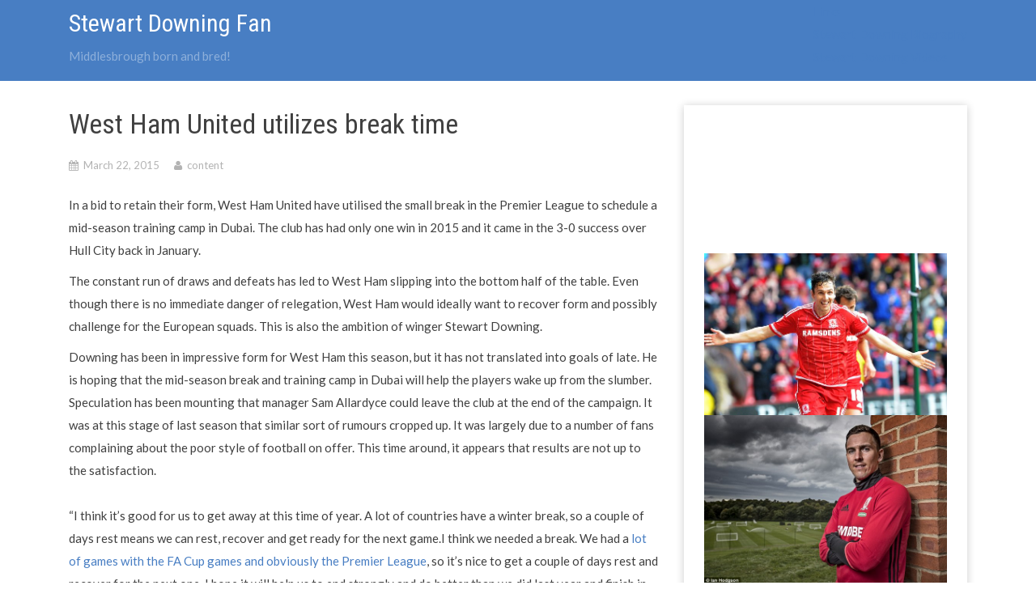

--- FILE ---
content_type: text/css
request_url: https://www.stewartdowningfan.net/wp-content/themes/shizzo/style.css?ver=6.9
body_size: 11206
content:
/*
Theme Name: Shizzo
Author: Tidyhive
Description: Shizzo is a clean, modern and fully responsive WordPress Personal Blog theme built using Bootstrap 3 which makes it optimized for tablets and mobile.
Version: 5.0.0
License: GNU General Public License v2 or later
License URI: http://www.gnu.org/licenses/gpl-2.0.html
Text Domain: shizzo
Tags: two-columns, right-sidebar, accessibility-ready, custom-menu, rtl-language-support, featured-images, flexible-header, microformats, sticky-post, theme-options, translation-ready

This theme, like WordPress, is licensed under the GPL.
Use it to make something cool, have fun, and share what you've learned with others.

Shizzo is based on Underscores http://underscores.me/, (C) 2012-2015 Automattic, Inc.
Underscores is distributed under the terms of the GNU GPL v2 or later.
*/
/* FONT PATH -------------------------- */
@font-face { font-family: 'FontAwesome'; src: url("fonts/fontawesome-webfont.eot?v=4.6.3"); src: url("fonts/fontawesome-webfont.eot?#iefix&v=4.6.3") format("embedded-opentype"), url("fonts/fontawesome-webfont.woff2?v=4.6.3") format("woff2"), url("fonts/fontawesome-webfont.woff?v=4.6.3") format("woff"), url("fonts/fontawesome-webfont.ttf?v=4.6.3") format("truetype"), url("fonts/fontawesome-webfont.svg?v=4.6.3#fontawesomeregular") format("svg"); font-weight: normal; font-style: normal; }

.fa { display: inline-block; font: normal normal normal 14px/1 FontAwesome; font-size: inherit; text-rendering: auto; -webkit-font-smoothing: antialiased; -moz-osx-font-smoothing: grayscale; }

/* makes the font 33% larger relative to the icon container */
.fa-lg { font-size: 1.33333333em; line-height: 0.75em; vertical-align: -15%; }

.fa-2x { font-size: 2em; }

.fa-3x { font-size: 3em; }

.fa-4x { font-size: 4em; }

.fa-5x { font-size: 5em; }

.fa-fw { width: 1.28571429em; text-align: center; }

.fa-ul { padding-left: 0; margin-left: 2.14285714em; list-style-type: none; }

.fa-ul > li { position: relative; }

.fa-li { position: absolute; left: -2.14285714em; width: 2.14285714em; top: 0.14285714em; text-align: center; }

.fa-li.fa-lg { left: -1.85714286em; }

.fa-border { padding: .2em .25em .15em; border: solid 0.08em #eeeeee; border-radius: .1em; }

.fa-pull-left { float: left; }

.fa-pull-right { float: right; }

.fa.fa-pull-left { margin-right: .3em; }

.fa.fa-pull-right { margin-left: .3em; }

/* Deprecated as of 4.4.0 */
.pull-right { float: right; }

.pull-left { float: left; }

.fa.pull-left { margin-right: .3em; }

.fa.pull-right { margin-left: .3em; }

.fa-spin { -webkit-animation: fa-spin 2s infinite linear; animation: fa-spin 2s infinite linear; }

.fa-pulse { -webkit-animation: fa-spin 1s infinite steps(8); animation: fa-spin 1s infinite steps(8); }

@-webkit-keyframes fa-spin { 0% { -webkit-transform: rotate(0deg);
    transform: rotate(0deg); }
  100% { -webkit-transform: rotate(359deg);
    transform: rotate(359deg); } }

@keyframes fa-spin { 0% { -webkit-transform: rotate(0deg);
    transform: rotate(0deg); }
  100% { -webkit-transform: rotate(359deg);
    transform: rotate(359deg); } }

.fa-rotate-90 { -ms-filter: "progid:DXImageTransform.Microsoft.BasicImage(rotation=1)"; -webkit-transform: rotate(90deg); -ms-transform: rotate(90deg); transform: rotate(90deg); }

.fa-rotate-180 { -ms-filter: "progid:DXImageTransform.Microsoft.BasicImage(rotation=2)"; -webkit-transform: rotate(180deg); -ms-transform: rotate(180deg); transform: rotate(180deg); }

.fa-rotate-270 { -ms-filter: "progid:DXImageTransform.Microsoft.BasicImage(rotation=3)"; -webkit-transform: rotate(270deg); -ms-transform: rotate(270deg); transform: rotate(270deg); }

.fa-flip-horizontal { -ms-filter: "progid:DXImageTransform.Microsoft.BasicImage(rotation=0, mirror=1)"; -webkit-transform: scale(-1, 1); -ms-transform: scale(-1, 1); transform: scale(-1, 1); }

.fa-flip-vertical { -ms-filter: "progid:DXImageTransform.Microsoft.BasicImage(rotation=2, mirror=1)"; -webkit-transform: scale(1, -1); -ms-transform: scale(1, -1); transform: scale(1, -1); }

:root .fa-rotate-90, :root .fa-rotate-180, :root .fa-rotate-270, :root .fa-flip-horizontal, :root .fa-flip-vertical { filter: none; }

.fa-stack { position: relative; display: inline-block; width: 2em; height: 2em; line-height: 2em; vertical-align: middle; }

.fa-stack-1x, .fa-stack-2x { position: absolute; left: 0; width: 100%; text-align: center; }

.fa-stack-1x { line-height: inherit; }

.fa-stack-2x { font-size: 2em; }

.fa-inverse { color: #ffffff; }

/* Font Awesome uses the Unicode Private Use Area (PUA) to ensure screen readers do not read off random characters that represent icons */
.fa-glass:before { content: "\f000"; }

.fa-music:before { content: "\f001"; }

.fa-search:before { content: "\f002"; }

.fa-envelope-o:before { content: "\f003"; }

.fa-heart:before { content: "\f004"; }

.fa-star:before { content: "\f005"; }

.fa-star-o:before { content: "\f006"; }

.fa-user:before { content: "\f007"; }

.fa-film:before { content: "\f008"; }

.fa-th-large:before { content: "\f009"; }

.fa-th:before { content: "\f00a"; }

.fa-th-list:before { content: "\f00b"; }

.fa-check:before { content: "\f00c"; }

.fa-remove:before, .fa-close:before, .fa-times:before { content: "\f00d"; }

.fa-search-plus:before { content: "\f00e"; }

.fa-search-minus:before { content: "\f010"; }

.fa-power-off:before { content: "\f011"; }

.fa-signal:before { content: "\f012"; }

.fa-gear:before, .fa-cog:before { content: "\f013"; }

.fa-trash-o:before { content: "\f014"; }

.fa-home:before { content: "\f015"; }

.fa-file-o:before { content: "\f016"; }

.fa-clock-o:before { content: "\f017"; }

.fa-road:before { content: "\f018"; }

.fa-download:before { content: "\f019"; }

.fa-arrow-circle-o-down:before { content: "\f01a"; }

.fa-arrow-circle-o-up:before { content: "\f01b"; }

.fa-inbox:before { content: "\f01c"; }

.fa-play-circle-o:before { content: "\f01d"; }

.fa-rotate-right:before, .fa-repeat:before { content: "\f01e"; }

.fa-refresh:before { content: "\f021"; }

.fa-list-alt:before { content: "\f022"; }

.fa-lock:before { content: "\f023"; }

.fa-flag:before { content: "\f024"; }

.fa-headphones:before { content: "\f025"; }

.fa-volume-off:before { content: "\f026"; }

.fa-volume-down:before { content: "\f027"; }

.fa-volume-up:before { content: "\f028"; }

.fa-qrcode:before { content: "\f029"; }

.fa-barcode:before { content: "\f02a"; }

.fa-tag:before { content: "\f02b"; }

.fa-tags:before { content: "\f02c"; }

.fa-book:before { content: "\f02d"; }

.fa-bookmark:before { content: "\f02e"; }

.fa-print:before { content: "\f02f"; }

.fa-camera:before { content: "\f030"; }

.fa-font:before { content: "\f031"; }

.fa-bold:before { content: "\f032"; }

.fa-italic:before { content: "\f033"; }

.fa-text-height:before { content: "\f034"; }

.fa-text-width:before { content: "\f035"; }

.fa-align-left:before { content: "\f036"; }

.fa-align-center:before { content: "\f037"; }

.fa-align-right:before { content: "\f038"; }

.fa-align-justify:before { content: "\f039"; }

.fa-list:before { content: "\f03a"; }

.fa-dedent:before, .fa-outdent:before { content: "\f03b"; }

.fa-indent:before { content: "\f03c"; }

.fa-video-camera:before { content: "\f03d"; }

.fa-photo:before, .fa-image:before, .fa-picture-o:before { content: "\f03e"; }

.fa-pencil:before { content: "\f040"; }

.fa-map-marker:before { content: "\f041"; }

.fa-adjust:before { content: "\f042"; }

.fa-tint:before { content: "\f043"; }

.fa-edit:before, .fa-pencil-square-o:before { content: "\f044"; }

.fa-share-square-o:before { content: "\f045"; }

.fa-check-square-o:before { content: "\f046"; }

.fa-arrows:before { content: "\f047"; }

.fa-step-backward:before { content: "\f048"; }

.fa-fast-backward:before { content: "\f049"; }

.fa-backward:before { content: "\f04a"; }

.fa-play:before { content: "\f04b"; }

.fa-pause:before { content: "\f04c"; }

.fa-stop:before { content: "\f04d"; }

.fa-forward:before { content: "\f04e"; }

.fa-fast-forward:before { content: "\f050"; }

.fa-step-forward:before { content: "\f051"; }

.fa-eject:before { content: "\f052"; }

.fa-chevron-left:before { content: "\f053"; }

.fa-chevron-right:before { content: "\f054"; }

.fa-plus-circle:before { content: "\f055"; }

.fa-minus-circle:before { content: "\f056"; }

.fa-times-circle:before { content: "\f057"; }

.fa-check-circle:before { content: "\f058"; }

.fa-question-circle:before { content: "\f059"; }

.fa-info-circle:before { content: "\f05a"; }

.fa-crosshairs:before { content: "\f05b"; }

.fa-times-circle-o:before { content: "\f05c"; }

.fa-check-circle-o:before { content: "\f05d"; }

.fa-ban:before { content: "\f05e"; }

.fa-arrow-left:before { content: "\f060"; }

.fa-arrow-right:before { content: "\f061"; }

.fa-arrow-up:before { content: "\f062"; }

.fa-arrow-down:before { content: "\f063"; }

.fa-mail-forward:before, .fa-share:before { content: "\f064"; }

.fa-expand:before { content: "\f065"; }

.fa-compress:before { content: "\f066"; }

.fa-plus:before { content: "\f067"; }

.fa-minus:before { content: "\f068"; }

.fa-asterisk:before { content: "\f069"; }

.fa-exclamation-circle:before { content: "\f06a"; }

.fa-gift:before { content: "\f06b"; }

.fa-leaf:before { content: "\f06c"; }

.fa-fire:before { content: "\f06d"; }

.fa-eye:before { content: "\f06e"; }

.fa-eye-slash:before { content: "\f070"; }

.fa-warning:before, .fa-exclamation-triangle:before { content: "\f071"; }

.fa-plane:before { content: "\f072"; }

.fa-calendar:before { content: "\f073"; }

.fa-random:before { content: "\f074"; }

.fa-comment:before { content: "\f075"; }

.fa-magnet:before { content: "\f076"; }

.fa-chevron-up:before { content: "\f077"; }

.fa-chevron-down:before { content: "\f078"; }

.fa-retweet:before { content: "\f079"; }

.fa-shopping-cart:before { content: "\f07a"; }

.fa-folder:before { content: "\f07b"; }

.fa-folder-open:before { content: "\f07c"; }

.fa-arrows-v:before { content: "\f07d"; }

.fa-arrows-h:before { content: "\f07e"; }

.fa-bar-chart-o:before, .fa-bar-chart:before { content: "\f080"; }

.fa-twitter-square:before { content: "\f081"; }

.fa-facebook-square:before { content: "\f082"; }

.fa-camera-retro:before { content: "\f083"; }

.fa-key:before { content: "\f084"; }

.fa-gears:before, .fa-cogs:before { content: "\f085"; }

.fa-comments:before { content: "\f086"; }

.fa-thumbs-o-up:before { content: "\f087"; }

.fa-thumbs-o-down:before { content: "\f088"; }

.fa-star-half:before { content: "\f089"; }

.fa-heart-o:before { content: "\f08a"; }

.fa-sign-out:before { content: "\f08b"; }

.fa-linkedin-square:before { content: "\f08c"; }

.fa-thumb-tack:before { content: "\f08d"; }

.fa-external-link:before { content: "\f08e"; }

.fa-sign-in:before { content: "\f090"; }

.fa-trophy:before { content: "\f091"; }

.fa-github-square:before { content: "\f092"; }

.fa-upload:before { content: "\f093"; }

.fa-lemon-o:before { content: "\f094"; }

.fa-phone:before { content: "\f095"; }

.fa-square-o:before { content: "\f096"; }

.fa-bookmark-o:before { content: "\f097"; }

.fa-phone-square:before { content: "\f098"; }

.fa-twitter:before { content: "\f099"; }

.fa-facebook-f:before, .fa-facebook:before { content: "\f09a"; }

.fa-github:before { content: "\f09b"; }

.fa-unlock:before { content: "\f09c"; }

.fa-credit-card:before { content: "\f09d"; }

.fa-feed:before, .fa-rss:before { content: "\f09e"; }

.fa-hdd-o:before { content: "\f0a0"; }

.fa-bullhorn:before { content: "\f0a1"; }

.fa-bell:before { content: "\f0f3"; }

.fa-certificate:before { content: "\f0a3"; }

.fa-hand-o-right:before { content: "\f0a4"; }

.fa-hand-o-left:before { content: "\f0a5"; }

.fa-hand-o-up:before { content: "\f0a6"; }

.fa-hand-o-down:before { content: "\f0a7"; }

.fa-arrow-circle-left:before { content: "\f0a8"; }

.fa-arrow-circle-right:before { content: "\f0a9"; }

.fa-arrow-circle-up:before { content: "\f0aa"; }

.fa-arrow-circle-down:before { content: "\f0ab"; }

.fa-globe:before { content: "\f0ac"; }

.fa-wrench:before { content: "\f0ad"; }

.fa-tasks:before { content: "\f0ae"; }

.fa-filter:before { content: "\f0b0"; }

.fa-briefcase:before { content: "\f0b1"; }

.fa-arrows-alt:before { content: "\f0b2"; }

.fa-group:before, .fa-users:before { content: "\f0c0"; }

.fa-chain:before, .fa-link:before { content: "\f0c1"; }

.fa-cloud:before { content: "\f0c2"; }

.fa-flask:before { content: "\f0c3"; }

.fa-cut:before, .fa-scissors:before { content: "\f0c4"; }

.fa-copy:before, .fa-files-o:before { content: "\f0c5"; }

.fa-paperclip:before { content: "\f0c6"; }

.fa-save:before, .fa-floppy-o:before { content: "\f0c7"; }

.fa-square:before { content: "\f0c8"; }

.fa-navicon:before, .fa-reorder:before, .fa-bars:before { content: "\f0c9"; }

.fa-list-ul:before { content: "\f0ca"; }

.fa-list-ol:before { content: "\f0cb"; }

.fa-strikethrough:before { content: "\f0cc"; }

.fa-underline:before { content: "\f0cd"; }

.fa-table:before { content: "\f0ce"; }

.fa-magic:before { content: "\f0d0"; }

.fa-truck:before { content: "\f0d1"; }

.fa-pinterest:before { content: "\f0d2"; }

.fa-pinterest-square:before { content: "\f0d3"; }

.fa-google-plus-square:before { content: "\f0d4"; }

.fa-google-plus:before { content: "\f0d5"; }

.fa-money:before { content: "\f0d6"; }

.fa-caret-down:before { content: "\f0d7"; }

.fa-caret-up:before { content: "\f0d8"; }

.fa-caret-left:before { content: "\f0d9"; }

.fa-caret-right:before { content: "\f0da"; }

.fa-columns:before { content: "\f0db"; }

.fa-unsorted:before, .fa-sort:before { content: "\f0dc"; }

.fa-sort-down:before, .fa-sort-desc:before { content: "\f0dd"; }

.fa-sort-up:before, .fa-sort-asc:before { content: "\f0de"; }

.fa-envelope:before { content: "\f0e0"; }

.fa-linkedin:before { content: "\f0e1"; }

.fa-rotate-left:before, .fa-undo:before { content: "\f0e2"; }

.fa-legal:before, .fa-gavel:before { content: "\f0e3"; }

.fa-dashboard:before, .fa-tachometer:before { content: "\f0e4"; }

.fa-comment-o:before { content: "\f0e5"; }

.fa-comments-o:before { content: "\f0e6"; }

.fa-flash:before, .fa-bolt:before { content: "\f0e7"; }

.fa-sitemap:before { content: "\f0e8"; }

.fa-umbrella:before { content: "\f0e9"; }

.fa-paste:before, .fa-clipboard:before { content: "\f0ea"; }

.fa-lightbulb-o:before { content: "\f0eb"; }

.fa-exchange:before { content: "\f0ec"; }

.fa-cloud-download:before { content: "\f0ed"; }

.fa-cloud-upload:before { content: "\f0ee"; }

.fa-user-md:before { content: "\f0f0"; }

.fa-stethoscope:before { content: "\f0f1"; }

.fa-suitcase:before { content: "\f0f2"; }

.fa-bell-o:before { content: "\f0a2"; }

.fa-coffee:before { content: "\f0f4"; }

.fa-cutlery:before { content: "\f0f5"; }

.fa-file-text-o:before { content: "\f0f6"; }

.fa-building-o:before { content: "\f0f7"; }

.fa-hospital-o:before { content: "\f0f8"; }

.fa-ambulance:before { content: "\f0f9"; }

.fa-medkit:before { content: "\f0fa"; }

.fa-fighter-jet:before { content: "\f0fb"; }

.fa-beer:before { content: "\f0fc"; }

.fa-h-square:before { content: "\f0fd"; }

.fa-plus-square:before { content: "\f0fe"; }

.fa-angle-double-left:before { content: "\f100"; }

.fa-angle-double-right:before { content: "\f101"; }

.fa-angle-double-up:before { content: "\f102"; }

.fa-angle-double-down:before { content: "\f103"; }

.fa-angle-left:before { content: "\f104"; }

.fa-angle-right:before { content: "\f105"; }

.fa-angle-up:before { content: "\f106"; }

.fa-angle-down:before { content: "\f107"; }

.fa-desktop:before { content: "\f108"; }

.fa-laptop:before { content: "\f109"; }

.fa-tablet:before { content: "\f10a"; }

.fa-mobile-phone:before, .fa-mobile:before { content: "\f10b"; }

.fa-circle-o:before { content: "\f10c"; }

.fa-quote-left:before { content: "\f10d"; }

.fa-quote-right:before { content: "\f10e"; }

.fa-spinner:before { content: "\f110"; }

.fa-circle:before { content: "\f111"; }

.fa-mail-reply:before, .fa-reply:before { content: "\f112"; }

.fa-github-alt:before { content: "\f113"; }

.fa-folder-o:before { content: "\f114"; }

.fa-folder-open-o:before { content: "\f115"; }

.fa-smile-o:before { content: "\f118"; }

.fa-frown-o:before { content: "\f119"; }

.fa-meh-o:before { content: "\f11a"; }

.fa-gamepad:before { content: "\f11b"; }

.fa-keyboard-o:before { content: "\f11c"; }

.fa-flag-o:before { content: "\f11d"; }

.fa-flag-checkered:before { content: "\f11e"; }

.fa-terminal:before { content: "\f120"; }

.fa-code:before { content: "\f121"; }

.fa-mail-reply-all:before, .fa-reply-all:before { content: "\f122"; }

.fa-star-half-empty:before, .fa-star-half-full:before, .fa-star-half-o:before { content: "\f123"; }

.fa-location-arrow:before { content: "\f124"; }

.fa-crop:before { content: "\f125"; }

.fa-code-fork:before { content: "\f126"; }

.fa-unlink:before, .fa-chain-broken:before { content: "\f127"; }

.fa-question:before { content: "\f128"; }

.fa-info:before { content: "\f129"; }

.fa-exclamation:before { content: "\f12a"; }

.fa-superscript:before { content: "\f12b"; }

.fa-subscript:before { content: "\f12c"; }

.fa-eraser:before { content: "\f12d"; }

.fa-puzzle-piece:before { content: "\f12e"; }

.fa-microphone:before { content: "\f130"; }

.fa-microphone-slash:before { content: "\f131"; }

.fa-shield:before { content: "\f132"; }

.fa-calendar-o:before { content: "\f133"; }

.fa-fire-extinguisher:before { content: "\f134"; }

.fa-rocket:before { content: "\f135"; }

.fa-maxcdn:before { content: "\f136"; }

.fa-chevron-circle-left:before { content: "\f137"; }

.fa-chevron-circle-right:before { content: "\f138"; }

.fa-chevron-circle-up:before { content: "\f139"; }

.fa-chevron-circle-down:before { content: "\f13a"; }

.fa-html5:before { content: "\f13b"; }

.fa-css3:before { content: "\f13c"; }

.fa-anchor:before { content: "\f13d"; }

.fa-unlock-alt:before { content: "\f13e"; }

.fa-bullseye:before { content: "\f140"; }

.fa-ellipsis-h:before { content: "\f141"; }

.fa-ellipsis-v:before { content: "\f142"; }

.fa-rss-square:before { content: "\f143"; }

.fa-play-circle:before { content: "\f144"; }

.fa-ticket:before { content: "\f145"; }

.fa-minus-square:before { content: "\f146"; }

.fa-minus-square-o:before { content: "\f147"; }

.fa-level-up:before { content: "\f148"; }

.fa-level-down:before { content: "\f149"; }

.fa-check-square:before { content: "\f14a"; }

.fa-pencil-square:before { content: "\f14b"; }

.fa-external-link-square:before { content: "\f14c"; }

.fa-share-square:before { content: "\f14d"; }

.fa-compass:before { content: "\f14e"; }

.fa-toggle-down:before, .fa-caret-square-o-down:before { content: "\f150"; }

.fa-toggle-up:before, .fa-caret-square-o-up:before { content: "\f151"; }

.fa-toggle-right:before, .fa-caret-square-o-right:before { content: "\f152"; }

.fa-euro:before, .fa-eur:before { content: "\f153"; }

.fa-gbp:before { content: "\f154"; }

.fa-dollar:before, .fa-usd:before { content: "\f155"; }

.fa-rupee:before, .fa-inr:before { content: "\f156"; }

.fa-cny:before, .fa-rmb:before, .fa-yen:before, .fa-jpy:before { content: "\f157"; }

.fa-ruble:before, .fa-rouble:before, .fa-rub:before { content: "\f158"; }

.fa-won:before, .fa-krw:before { content: "\f159"; }

.fa-bitcoin:before, .fa-btc:before { content: "\f15a"; }

.fa-file:before { content: "\f15b"; }

.fa-file-text:before { content: "\f15c"; }

.fa-sort-alpha-asc:before { content: "\f15d"; }

.fa-sort-alpha-desc:before { content: "\f15e"; }

.fa-sort-amount-asc:before { content: "\f160"; }

.fa-sort-amount-desc:before { content: "\f161"; }

.fa-sort-numeric-asc:before { content: "\f162"; }

.fa-sort-numeric-desc:before { content: "\f163"; }

.fa-thumbs-up:before { content: "\f164"; }

.fa-thumbs-down:before { content: "\f165"; }

.fa-youtube-square:before { content: "\f166"; }

.fa-youtube:before { content: "\f167"; }

.fa-xing:before { content: "\f168"; }

.fa-xing-square:before { content: "\f169"; }

.fa-youtube-play:before { content: "\f16a"; }

.fa-dropbox:before { content: "\f16b"; }

.fa-stack-overflow:before { content: "\f16c"; }

.fa-instagram:before { content: "\f16d"; }

.fa-flickr:before { content: "\f16e"; }

.fa-adn:before { content: "\f170"; }

.fa-bitbucket:before { content: "\f171"; }

.fa-bitbucket-square:before { content: "\f172"; }

.fa-tumblr:before { content: "\f173"; }

.fa-tumblr-square:before { content: "\f174"; }

.fa-long-arrow-down:before { content: "\f175"; }

.fa-long-arrow-up:before { content: "\f176"; }

.fa-long-arrow-left:before { content: "\f177"; }

.fa-long-arrow-right:before { content: "\f178"; }

.fa-apple:before { content: "\f179"; }

.fa-windows:before { content: "\f17a"; }

.fa-android:before { content: "\f17b"; }

.fa-linux:before { content: "\f17c"; }

.fa-dribbble:before { content: "\f17d"; }

.fa-skype:before { content: "\f17e"; }

.fa-foursquare:before { content: "\f180"; }

.fa-trello:before { content: "\f181"; }

.fa-female:before { content: "\f182"; }

.fa-male:before { content: "\f183"; }

.fa-gittip:before, .fa-gratipay:before { content: "\f184"; }

.fa-sun-o:before { content: "\f185"; }

.fa-moon-o:before { content: "\f186"; }

.fa-archive:before { content: "\f187"; }

.fa-bug:before { content: "\f188"; }

.fa-vk:before { content: "\f189"; }

.fa-weibo:before { content: "\f18a"; }

.fa-renren:before { content: "\f18b"; }

.fa-pagelines:before { content: "\f18c"; }

.fa-stack-exchange:before { content: "\f18d"; }

.fa-arrow-circle-o-right:before { content: "\f18e"; }

.fa-arrow-circle-o-left:before { content: "\f190"; }

.fa-toggle-left:before, .fa-caret-square-o-left:before { content: "\f191"; }

.fa-dot-circle-o:before { content: "\f192"; }

.fa-wheelchair:before { content: "\f193"; }

.fa-vimeo-square:before { content: "\f194"; }

.fa-turkish-lira:before, .fa-try:before { content: "\f195"; }

.fa-plus-square-o:before { content: "\f196"; }

.fa-space-shuttle:before { content: "\f197"; }

.fa-slack:before { content: "\f198"; }

.fa-envelope-square:before { content: "\f199"; }

.fa-wordpress:before { content: "\f19a"; }

.fa-openid:before { content: "\f19b"; }

.fa-institution:before, .fa-bank:before, .fa-university:before { content: "\f19c"; }

.fa-mortar-board:before, .fa-graduation-cap:before { content: "\f19d"; }

.fa-yahoo:before { content: "\f19e"; }

.fa-google:before { content: "\f1a0"; }

.fa-reddit:before { content: "\f1a1"; }

.fa-reddit-square:before { content: "\f1a2"; }

.fa-stumbleupon-circle:before { content: "\f1a3"; }

.fa-stumbleupon:before { content: "\f1a4"; }

.fa-delicious:before { content: "\f1a5"; }

.fa-digg:before { content: "\f1a6"; }

.fa-pied-piper-pp:before { content: "\f1a7"; }

.fa-pied-piper-alt:before { content: "\f1a8"; }

.fa-drupal:before { content: "\f1a9"; }

.fa-joomla:before { content: "\f1aa"; }

.fa-language:before { content: "\f1ab"; }

.fa-fax:before { content: "\f1ac"; }

.fa-building:before { content: "\f1ad"; }

.fa-child:before { content: "\f1ae"; }

.fa-paw:before { content: "\f1b0"; }

.fa-spoon:before { content: "\f1b1"; }

.fa-cube:before { content: "\f1b2"; }

.fa-cubes:before { content: "\f1b3"; }

.fa-behance:before { content: "\f1b4"; }

.fa-behance-square:before { content: "\f1b5"; }

.fa-steam:before { content: "\f1b6"; }

.fa-steam-square:before { content: "\f1b7"; }

.fa-recycle:before { content: "\f1b8"; }

.fa-automobile:before, .fa-car:before { content: "\f1b9"; }

.fa-cab:before, .fa-taxi:before { content: "\f1ba"; }

.fa-tree:before { content: "\f1bb"; }

.fa-spotify:before { content: "\f1bc"; }

.fa-deviantart:before { content: "\f1bd"; }

.fa-soundcloud:before { content: "\f1be"; }

.fa-database:before { content: "\f1c0"; }

.fa-file-pdf-o:before { content: "\f1c1"; }

.fa-file-word-o:before { content: "\f1c2"; }

.fa-file-excel-o:before { content: "\f1c3"; }

.fa-file-powerpoint-o:before { content: "\f1c4"; }

.fa-file-photo-o:before, .fa-file-picture-o:before, .fa-file-image-o:before { content: "\f1c5"; }

.fa-file-zip-o:before, .fa-file-archive-o:before { content: "\f1c6"; }

.fa-file-sound-o:before, .fa-file-audio-o:before { content: "\f1c7"; }

.fa-file-movie-o:before, .fa-file-video-o:before { content: "\f1c8"; }

.fa-file-code-o:before { content: "\f1c9"; }

.fa-vine:before { content: "\f1ca"; }

.fa-codepen:before { content: "\f1cb"; }

.fa-jsfiddle:before { content: "\f1cc"; }

.fa-life-bouy:before, .fa-life-buoy:before, .fa-life-saver:before, .fa-support:before, .fa-life-ring:before { content: "\f1cd"; }

.fa-circle-o-notch:before { content: "\f1ce"; }

.fa-ra:before, .fa-resistance:before, .fa-rebel:before { content: "\f1d0"; }

.fa-ge:before, .fa-empire:before { content: "\f1d1"; }

.fa-git-square:before { content: "\f1d2"; }

.fa-git:before { content: "\f1d3"; }

.fa-y-combinator-square:before, .fa-yc-square:before, .fa-hacker-news:before { content: "\f1d4"; }

.fa-tencent-weibo:before { content: "\f1d5"; }

.fa-qq:before { content: "\f1d6"; }

.fa-wechat:before, .fa-weixin:before { content: "\f1d7"; }

.fa-send:before, .fa-paper-plane:before { content: "\f1d8"; }

.fa-send-o:before, .fa-paper-plane-o:before { content: "\f1d9"; }

.fa-history:before { content: "\f1da"; }

.fa-circle-thin:before { content: "\f1db"; }

.fa-header:before { content: "\f1dc"; }

.fa-paragraph:before { content: "\f1dd"; }

.fa-sliders:before { content: "\f1de"; }

.fa-share-alt:before { content: "\f1e0"; }

.fa-share-alt-square:before { content: "\f1e1"; }

.fa-bomb:before { content: "\f1e2"; }

.fa-soccer-ball-o:before, .fa-futbol-o:before { content: "\f1e3"; }

.fa-tty:before { content: "\f1e4"; }

.fa-binoculars:before { content: "\f1e5"; }

.fa-plug:before { content: "\f1e6"; }

.fa-slideshare:before { content: "\f1e7"; }

.fa-twitch:before { content: "\f1e8"; }

.fa-yelp:before { content: "\f1e9"; }

.fa-newspaper-o:before { content: "\f1ea"; }

.fa-wifi:before { content: "\f1eb"; }

.fa-calculator:before { content: "\f1ec"; }

.fa-paypal:before { content: "\f1ed"; }

.fa-google-wallet:before { content: "\f1ee"; }

.fa-cc-visa:before { content: "\f1f0"; }

.fa-cc-mastercard:before { content: "\f1f1"; }

.fa-cc-discover:before { content: "\f1f2"; }

.fa-cc-amex:before { content: "\f1f3"; }

.fa-cc-paypal:before { content: "\f1f4"; }

.fa-cc-stripe:before { content: "\f1f5"; }

.fa-bell-slash:before { content: "\f1f6"; }

.fa-bell-slash-o:before { content: "\f1f7"; }

.fa-trash:before { content: "\f1f8"; }

.fa-copyright:before { content: "\f1f9"; }

.fa-at:before { content: "\f1fa"; }

.fa-eyedropper:before { content: "\f1fb"; }

.fa-paint-brush:before { content: "\f1fc"; }

.fa-birthday-cake:before { content: "\f1fd"; }

.fa-area-chart:before { content: "\f1fe"; }

.fa-pie-chart:before { content: "\f200"; }

.fa-line-chart:before { content: "\f201"; }

.fa-lastfm:before { content: "\f202"; }

.fa-lastfm-square:before { content: "\f203"; }

.fa-toggle-off:before { content: "\f204"; }

.fa-toggle-on:before { content: "\f205"; }

.fa-bicycle:before { content: "\f206"; }

.fa-bus:before { content: "\f207"; }

.fa-ioxhost:before { content: "\f208"; }

.fa-angellist:before { content: "\f209"; }

.fa-cc:before { content: "\f20a"; }

.fa-shekel:before, .fa-sheqel:before, .fa-ils:before { content: "\f20b"; }

.fa-meanpath:before { content: "\f20c"; }

.fa-buysellads:before { content: "\f20d"; }

.fa-connectdevelop:before { content: "\f20e"; }

.fa-dashcube:before { content: "\f210"; }

.fa-forumbee:before { content: "\f211"; }

.fa-leanpub:before { content: "\f212"; }

.fa-sellsy:before { content: "\f213"; }

.fa-shirtsinbulk:before { content: "\f214"; }

.fa-simplybuilt:before { content: "\f215"; }

.fa-skyatlas:before { content: "\f216"; }

.fa-cart-plus:before { content: "\f217"; }

.fa-cart-arrow-down:before { content: "\f218"; }

.fa-diamond:before { content: "\f219"; }

.fa-ship:before { content: "\f21a"; }

.fa-user-secret:before { content: "\f21b"; }

.fa-motorcycle:before { content: "\f21c"; }

.fa-street-view:before { content: "\f21d"; }

.fa-heartbeat:before { content: "\f21e"; }

.fa-venus:before { content: "\f221"; }

.fa-mars:before { content: "\f222"; }

.fa-mercury:before { content: "\f223"; }

.fa-intersex:before, .fa-transgender:before { content: "\f224"; }

.fa-transgender-alt:before { content: "\f225"; }

.fa-venus-double:before { content: "\f226"; }

.fa-mars-double:before { content: "\f227"; }

.fa-venus-mars:before { content: "\f228"; }

.fa-mars-stroke:before { content: "\f229"; }

.fa-mars-stroke-v:before { content: "\f22a"; }

.fa-mars-stroke-h:before { content: "\f22b"; }

.fa-neuter:before { content: "\f22c"; }

.fa-genderless:before { content: "\f22d"; }

.fa-facebook-official:before { content: "\f230"; }

.fa-pinterest-p:before { content: "\f231"; }

.fa-whatsapp:before { content: "\f232"; }

.fa-server:before { content: "\f233"; }

.fa-user-plus:before { content: "\f234"; }

.fa-user-times:before { content: "\f235"; }

.fa-hotel:before, .fa-bed:before { content: "\f236"; }

.fa-viacoin:before { content: "\f237"; }

.fa-train:before { content: "\f238"; }

.fa-subway:before { content: "\f239"; }

.fa-medium:before { content: "\f23a"; }

.fa-yc:before, .fa-y-combinator:before { content: "\f23b"; }

.fa-optin-monster:before { content: "\f23c"; }

.fa-opencart:before { content: "\f23d"; }

.fa-expeditedssl:before { content: "\f23e"; }

.fa-battery-4:before, .fa-battery-full:before { content: "\f240"; }

.fa-battery-3:before, .fa-battery-three-quarters:before { content: "\f241"; }

.fa-battery-2:before, .fa-battery-half:before { content: "\f242"; }

.fa-battery-1:before, .fa-battery-quarter:before { content: "\f243"; }

.fa-battery-0:before, .fa-battery-empty:before { content: "\f244"; }

.fa-mouse-pointer:before { content: "\f245"; }

.fa-i-cursor:before { content: "\f246"; }

.fa-object-group:before { content: "\f247"; }

.fa-object-ungroup:before { content: "\f248"; }

.fa-sticky-note:before { content: "\f249"; }

.fa-sticky-note-o:before { content: "\f24a"; }

.fa-cc-jcb:before { content: "\f24b"; }

.fa-cc-diners-club:before { content: "\f24c"; }

.fa-clone:before { content: "\f24d"; }

.fa-balance-scale:before { content: "\f24e"; }

.fa-hourglass-o:before { content: "\f250"; }

.fa-hourglass-1:before, .fa-hourglass-start:before { content: "\f251"; }

.fa-hourglass-2:before, .fa-hourglass-half:before { content: "\f252"; }

.fa-hourglass-3:before, .fa-hourglass-end:before { content: "\f253"; }

.fa-hourglass:before { content: "\f254"; }

.fa-hand-grab-o:before, .fa-hand-rock-o:before { content: "\f255"; }

.fa-hand-stop-o:before, .fa-hand-paper-o:before { content: "\f256"; }

.fa-hand-scissors-o:before { content: "\f257"; }

.fa-hand-lizard-o:before { content: "\f258"; }

.fa-hand-spock-o:before { content: "\f259"; }

.fa-hand-pointer-o:before { content: "\f25a"; }

.fa-hand-peace-o:before { content: "\f25b"; }

.fa-trademark:before { content: "\f25c"; }

.fa-registered:before { content: "\f25d"; }

.fa-creative-commons:before { content: "\f25e"; }

.fa-gg:before { content: "\f260"; }

.fa-gg-circle:before { content: "\f261"; }

.fa-tripadvisor:before { content: "\f262"; }

.fa-odnoklassniki:before { content: "\f263"; }

.fa-odnoklassniki-square:before { content: "\f264"; }

.fa-get-pocket:before { content: "\f265"; }

.fa-wikipedia-w:before { content: "\f266"; }

.fa-safari:before { content: "\f267"; }

.fa-chrome:before { content: "\f268"; }

.fa-firefox:before { content: "\f269"; }

.fa-opera:before { content: "\f26a"; }

.fa-internet-explorer:before { content: "\f26b"; }

.fa-tv:before, .fa-television:before { content: "\f26c"; }

.fa-contao:before { content: "\f26d"; }

.fa-500px:before { content: "\f26e"; }

.fa-amazon:before { content: "\f270"; }

.fa-calendar-plus-o:before { content: "\f271"; }

.fa-calendar-minus-o:before { content: "\f272"; }

.fa-calendar-times-o:before { content: "\f273"; }

.fa-calendar-check-o:before { content: "\f274"; }

.fa-industry:before { content: "\f275"; }

.fa-map-pin:before { content: "\f276"; }

.fa-map-signs:before { content: "\f277"; }

.fa-map-o:before { content: "\f278"; }

.fa-map:before { content: "\f279"; }

.fa-commenting:before { content: "\f27a"; }

.fa-commenting-o:before { content: "\f27b"; }

.fa-houzz:before { content: "\f27c"; }

.fa-vimeo:before { content: "\f27d"; }

.fa-black-tie:before { content: "\f27e"; }

.fa-fonticons:before { content: "\f280"; }

.fa-reddit-alien:before { content: "\f281"; }

.fa-edge:before { content: "\f282"; }

.fa-credit-card-alt:before { content: "\f283"; }

.fa-codiepie:before { content: "\f284"; }

.fa-modx:before { content: "\f285"; }

.fa-fort-awesome:before { content: "\f286"; }

.fa-usb:before { content: "\f287"; }

.fa-product-hunt:before { content: "\f288"; }

.fa-mixcloud:before { content: "\f289"; }

.fa-scribd:before { content: "\f28a"; }

.fa-pause-circle:before { content: "\f28b"; }

.fa-pause-circle-o:before { content: "\f28c"; }

.fa-stop-circle:before { content: "\f28d"; }

.fa-stop-circle-o:before { content: "\f28e"; }

.fa-shopping-bag:before { content: "\f290"; }

.fa-shopping-basket:before { content: "\f291"; }

.fa-hashtag:before { content: "\f292"; }

.fa-bluetooth:before { content: "\f293"; }

.fa-bluetooth-b:before { content: "\f294"; }

.fa-percent:before { content: "\f295"; }

.fa-gitlab:before { content: "\f296"; }

.fa-wpbeginner:before { content: "\f297"; }

.fa-wpforms:before { content: "\f298"; }

.fa-envira:before { content: "\f299"; }

.fa-universal-access:before { content: "\f29a"; }

.fa-wheelchair-alt:before { content: "\f29b"; }

.fa-question-circle-o:before { content: "\f29c"; }

.fa-blind:before { content: "\f29d"; }

.fa-audio-description:before { content: "\f29e"; }

.fa-volume-control-phone:before { content: "\f2a0"; }

.fa-braille:before { content: "\f2a1"; }

.fa-assistive-listening-systems:before { content: "\f2a2"; }

.fa-asl-interpreting:before, .fa-american-sign-language-interpreting:before { content: "\f2a3"; }

.fa-deafness:before, .fa-hard-of-hearing:before, .fa-deaf:before { content: "\f2a4"; }

.fa-glide:before { content: "\f2a5"; }

.fa-glide-g:before { content: "\f2a6"; }

.fa-signing:before, .fa-sign-language:before { content: "\f2a7"; }

.fa-low-vision:before { content: "\f2a8"; }

.fa-viadeo:before { content: "\f2a9"; }

.fa-viadeo-square:before { content: "\f2aa"; }

.fa-snapchat:before { content: "\f2ab"; }

.fa-snapchat-ghost:before { content: "\f2ac"; }

.fa-snapchat-square:before { content: "\f2ad"; }

.fa-pied-piper:before { content: "\f2ae"; }

.fa-first-order:before { content: "\f2b0"; }

.fa-yoast:before { content: "\f2b1"; }

.fa-themeisle:before { content: "\f2b2"; }

.fa-google-plus-circle:before, .fa-google-plus-official:before { content: "\f2b3"; }

.fa-fa:before, .fa-font-awesome:before { content: "\f2b4"; }

.sr-only { position: absolute; width: 1px; height: 1px; padding: 0; margin: -1px; overflow: hidden; clip: rect(0, 0, 0, 0); border: 0; }

.sr-only-focusable:active, .sr-only-focusable:focus { position: static; width: auto; height: auto; margin: 0; overflow: visible; clip: auto; }

/*--------------------------------------------------------------
# Typography
--------------------------------------------------------------*/
body, button, input, select, textarea { color: #404040; font-family: sans-serif; font-size: 15px; font-size: 1.5rem; }

h1, h2, h3, h4, h5, h6 { clear: both; }

dfn, cite, em, i { font-style: italic; }

blockquote { margin: 0 1.5em; }

address { margin: 0 0 1.5em; }

pre { background: #eee; font-family: "Courier 10 Pitch", Courier, monospace; font-size: 15px; font-size: 0.9375rem; line-height: 1.6; margin-bottom: 1.6em; max-width: 100%; overflow: auto; padding: 1.6em; }

code, kbd, tt, var { font-family: Monaco, Consolas, "Andale Mono", "DejaVu Sans Mono", monospace; font-size: 15px; font-size: 0.9375rem; }

abbr, acronym { border-bottom: 1px dotted #666; cursor: help; }

mark, ins { background: #fff9c0; text-decoration: none; }

big { font-size: 125%; }

/*--------------------------------------------------------------
# Elements
--------------------------------------------------------------*/
html { box-sizing: border-box; }

*, *:before, *:after { /* Inherit box-sizing to make it easier to change the property for components that leverage other behavior; see http://css-tricks.com/inheriting-box-sizing-probably-slightly-better-best-practice/ */ box-sizing: inherit; }

body { background: #fff; /* Fallback for when there is no custom background color defined. */ }

blockquote:before, blockquote:after, q:before, q:after { content: ""; }

blockquote, q { quotes: "" ""; }

hr { background-color: #ccc; border: 0; height: 1px; margin-bottom: 1.5em; }

ul { list-style: disc; }

ol { list-style: decimal; }

li > ul, li > ol { margin-bottom: 0; }

dt { font-weight: bold; }

dd { margin: 0 1.5em 1.5em; }

img { height: auto; /* Make sure images are scaled correctly. */ max-width: 100%; /* Adhere to container width. */ }

table { margin: 0 0 1.5em; width: 100%; }

/*--------------------------------------------------------------
# Forms
--------------------------------------------------------------*/
/*--------------------------------------------------------------
# Navigation
--------------------------------------------------------------*/
/*--------------------------------------------------------------
## Links
--------------------------------------------------------------*/
a { color: royalblue; }

a:focus { outline: thin dotted; }

a:hover, a:active { outline: 0; }

/*--------------------------------------------------------------
## Menus
--------------------------------------------------------------*/
.main-navigation { clear: both; display: block; float: left; width: 100%; }

.main-navigation ul { display: none; list-style: none; margin: 0; padding-left: 0; }

.main-navigation li { position: relative; }

.main-navigation a { display: block; text-decoration: none; }

.main-navigation ul ul { box-shadow: 0 3px 3px rgba(0, 0, 0, 0.2); float: left; position: absolute; top: 1.5em; left: -999em; z-index: 99999; }

.main-navigation ul ul ul { left: -999em; top: 0; }

.main-navigation ul li:hover > ul, .main-navigation ul li.focus > ul { left: auto; }

.main-navigation ul ul li:hover > ul, .main-navigation ul ul li.focus > ul { left: 100%; }

/* Small menu. */
.menu-toggle, .main-navigation.toggled ul { display: block; }

@media screen and (min-width: 993px) { .menu-toggle { display: none; }
  .main-navigation ul { display: block; } }

.site-main .comment-navigation, .site-main .posts-navigation, .site-main .post-navigation { margin: 0 0 1.5em; overflow: hidden; }

.comment-navigation .nav-previous, .posts-navigation .nav-previous, .post-navigation .nav-previous { float: left; width: 50%; }

.comment-navigation .nav-next, .posts-navigation .nav-next, .post-navigation .nav-next { float: right; text-align: right; width: 50%; }

/*--------------------------------------------------------------
# Accessibility
--------------------------------------------------------------*/
/* Text meant only for screen readers. */
.screen-reader-text { clip: rect(1px, 1px, 1px, 1px); position: absolute !important; height: 1px; width: 1px; overflow: hidden; }

.screen-reader-text:focus { background-color: #f1f1f1; border-radius: 3px; box-shadow: 0 0 2px 2px rgba(0, 0, 0, 0.6); clip: auto !important; color: #21759b; display: block; font-size: 14px; font-size: 0.875rem; font-weight: bold; height: auto; left: 5px; line-height: normal; padding: 15px 23px 14px; text-decoration: none; top: 5px; width: auto; z-index: 100000; /* Above WP toolbar. */ }

/* Do not show the outline on the skip link target. */
#content[tabindex="-1"]:focus { outline: 0; }

/*--------------------------------------------------------------
# Alignments
--------------------------------------------------------------*/
.alignleft { display: inline; float: left; margin-right: 1.5em; }

.alignright { display: inline; float: right; margin-left: 1.5em; }

.aligncenter { clear: both; display: block; margin-left: auto; margin-right: auto; }

/*--------------------------------------------------------------
# Clearings
--------------------------------------------------------------*/
.clear:before, .clear:after, .entry-content:before, .entry-content:after, .comment-content:before, .comment-content:after, .site-header:before, .site-header:after, .site-content:before, .site-content:after, .site-footer:before, .site-footer:after { content: ""; display: table; table-layout: fixed; }

.clear:after, .entry-content:after, .comment-content:after, .site-header:after, .site-content:after, .site-footer:after { clear: both; }

/*--------------------------------------------------------------
# Widgets
--------------------------------------------------------------*/
.widget { margin: 0 0 1.5em; }

/* Make sure select elements fit in widgets. */
.widget select { max-width: 100%; }

/*--------------------------------------------------------------
# Content
--------------------------------------------------------------*/
/*--------------------------------------------------------------
## Posts and pages
--------------------------------------------------------------*/
.sticky { display: block; }

.sticky .entry-title a { border-bottom: 1px solid #f0f0f0; padding-bottom: 5px; }

.hentry { margin: 0 0 1.5em; }

.byline, .updated:not(.published) { display: none; }

.single .byline, .group-blog .byline { display: inline; }

.page-content, .entry-content, .entry-summary { margin: 1.5em 0 0; }

.page-links { clear: both; margin: 0 0 1.5em; }

/*--------------------------------------------------------------
## Comments
--------------------------------------------------------------*/
.comment-content a { word-wrap: break-word; }

.bypostauthor { display: block; }

/*--------------------------------------------------------------
# Infinite scroll
--------------------------------------------------------------*/
/* Globally hidden elements when Infinite Scroll is supported and in use. */
.infinite-scroll .posts-navigation, .infinite-scroll.neverending .site-footer { /* Theme Footer (when set to scrolling) */ display: none; }

/* When Infinite Scroll has reached its end we need to re-display elements that were hidden (via .neverending) before. */
.infinity-end.neverending .site-footer { display: block; }

/*--------------------------------------------------------------
# Media
--------------------------------------------------------------*/
.page-content .wp-smiley, .entry-content .wp-smiley, .comment-content .wp-smiley { border: none; margin-bottom: 0; margin-top: 0; padding: 0; }

/* Make sure embeds and iframes fit their containers. */
embed, iframe, object { max-width: 100%; }

/*--------------------------------------------------------------
## Captions
--------------------------------------------------------------*/
.wp-caption { margin-bottom: 1.5em; max-width: 100%; }

.wp-caption img[class*="wp-image-"] { display: block; margin-left: auto; margin-right: auto; }

.wp-caption .wp-caption-text { margin: 0.8075em 0; }

.wp-caption-text { text-align: center; }

/*--------------------------------------------------------------
## Galleries
--------------------------------------------------------------*/
.gallery { margin-bottom: 1.5em; }

.gallery-item { display: inline-block; text-align: center; vertical-align: top; width: 100%; }

.gallery-columns-2 .gallery-item { max-width: 50%; }

.gallery-columns-3 .gallery-item { max-width: 33.33%; }

.gallery-columns-4 .gallery-item { max-width: 25%; }

.gallery-columns-5 .gallery-item { max-width: 20%; }

.gallery-columns-6 .gallery-item { max-width: 16.66%; }

.gallery-columns-7 .gallery-item { max-width: 14.28%; }

.gallery-columns-8 .gallery-item { max-width: 12.5%; }

.gallery-columns-9 .gallery-item { max-width: 11.11%; }

.gallery-caption { display: block; }

body { font-family: 'Lato', sans-serif; line-height: 1.9; }

img { max-width: 100%; }

.not-list li { display: inline-block; }

/* Headings */
h1, h2, h3, h4, h5, h6 { font-family: 'Roboto Condensed', sans-serif; }

h1 { font-size: 34px; }

h2 { font-size: 31px; }

h3 { font-size: 28px; }

h4 { font-size: 25px; }

h5 { font-size: 22px; }

a { color: #487EC3; }

a:hover { text-decoration: none; }

.post-edit-link { color: #b3b3b3; margin-left: 10px; }

/* ========================================================================== Common rules ========================================================================== */
.site-branding, .site-header { height: 100px; }

.btn-cta a, .btn-cta-hollow a { transition: all 0.2s ease-out; display: inline-block; font-weight: 400; }

.main-navigation li a, .read-more a, .entry-meta a, .nav-links a { transition: all 0.2s ease; }

/* ========================================================================== branding ========================================================================== */
.site-header { background-color: #487EC3; color: #fff; position: relative; }

.site-title { margin-top: 12px; font-size: 30px; font-size: 3rem; margin-bottom: 1rem; }

.site-title a { color: #fff; }

.site-title a:hover { text-decoration: none; }

.site-branding { float: left; }

.site-description { color: #8dafda; }

@media screen and (max-width: 992px) { .site-branding { padding-top: 12px; float: none; text-align: center; position: relative; }
  .site-title { margin-top: 0; } }

/* ========================================================================== Main Navigation ========================================================================== */
.sub-menu li a { white-space: nowrap; width: 160px; overflow: hidden; text-overflow: ellipsis; }

@media screen and (min-width: 993px) { .hide-nav, .nav-toggle { display: none; }
  .main-navigation { width: auto; float: right; clear: none; width: auto; }
  .main-navigation .menu > li { float: left; padding: 36px 20px; }
  .main-navigation .menu > li a { color: #8dafda; }
  .main-navigation .menu > li:hover > a { color: #fff; }
  .main-navigation .menu .current_page_item a { color: #fff; }
  .main-navigation .sub-menu { background-color: #FFF; top: 100%; }
  .main-navigation .sub-menu li a { padding: 5px 10px; font-size: 13px; color: #487EC3; }
  .main-navigation .sub-menu li a:hover { color: #487EC3; background-color: #f0f0f0; } }

@media screen and (max-width: 992px) { .nav-toggle { color: #FFF; position: absolute; top: 15px; left: 0; border: 1px solid #fff; padding: 0px 12px; border-radius: 5px; font-size: 18px; }
  .nav-toggle .fa { margin-right: 5px; }
  .main-navigation { position: fixed; left: -150px; width: 150px; height: 100%; top: 0; z-index: 999; background-color: #fff; box-shadow: 2px 0 10px rgba(0, 0, 0, 0.2); display: block; transition: all 0.25s ease; }
  .main-navigation ul { display: block; }
  .main-navigation ul li a { padding: 0 20px; border-bottom: 1px solid #eee; }
  .main-navigation ul ul { position: relative; display: block; left: auto; float: none; box-shadow: none; top: auto; }
  .main-navigation.slidein { left: 0; min-width: 150px; }
  .hide-nav { display: block; padding: 15px; }
  .hide-nav a { border: 1px solid #487EC3; text-align: center; } }

/* ========================================================================== Main Navigation ========================================================================== */
.sub-menu li a { white-space: nowrap; width: 160px; overflow: hidden; text-overflow: ellipsis; }

@media screen and (min-width: 993px) { .hide-nav, .nav-toggle { display: none; }
  .main-navigation { width: auto; float: right; clear: none; width: auto; }
  .main-navigation .menu > li { float: left; padding: 36px 20px; }
  .main-navigation .menu > li a { color: #8dafda; }
  .main-navigation .menu > li:hover > a { color: #fff; }
  .main-navigation .menu .current_page_item a { color: #fff; }
  .main-navigation .sub-menu { background-color: #FFF; top: 100%; }
  .main-navigation .sub-menu li a { padding: 5px 10px; font-size: 13px; color: #487EC3; }
  .main-navigation .sub-menu li a:hover { color: #487EC3; background-color: #f0f0f0; } }

@media screen and (max-width: 992px) { .nav-toggle { color: #FFF; position: absolute; top: 15px; left: 0; border: 1px solid #fff; padding: 0px 12px; border-radius: 5px; font-size: 18px; }
  .nav-toggle .fa { margin-right: 5px; }
  .main-navigation { position: fixed; left: -150px; width: 150px; height: 100%; top: 0; z-index: 999; background-color: #fff; box-shadow: 2px 0 10px rgba(0, 0, 0, 0.2); display: block; transition: all 0.25s ease; }
  .main-navigation ul { display: block; }
  .main-navigation ul li a { padding: 0 20px; border-bottom: 1px solid #eee; }
  .main-navigation ul ul { position: relative; display: block; left: auto; float: none; box-shadow: none; top: auto; }
  .main-navigation.slidein { left: 0; min-width: 150px; }
  .hide-nav { display: block; padding: 15px; }
  .hide-nav a { border: 1px solid #487EC3; text-align: center; } }

/* ========================================================================== Primary area ========================================================================== */
.site-main { margin: 35px 0; }

.site-main .entry-title { margin-top: 0; margin-bottom: 20px; }

.site-main .entry-title a { color: #333; font-weight: 700; }

.post-thumbnail { margin-bottom: 35px; }

.post-article { border-bottom: 1px solid #d9d9d9; }

.entry-content { margin-bottom: 30px; }

.read-more a { color: #487EC3; border: 1px solid #487EC3; border-radius: 20px; padding: 6px 15px; }

.read-more a:hover { background-color: #487EC3; color: #fff; }

.entry-meta { font-size: 13px; }

.entry-meta a, .entry-meta .fa { color: #b3b3b3; }

.entry-meta .fa { margin-right: 3px; }

.entry-meta .posted-on { margin-right: 15px; }

.entry-meta a:hover { color: #333333; }

.entry-footer { margin-bottom: 20px; }

.posts-navigation { text-align: center; }

.posts-navigation .nav-links > div { float: none; width: auto; display: inline-block; margin-right: 10px; }

.nav-links a { display: inline-block; padding: 6px 20px; background-color: #eee; border-radius: 20px; color: #999; }

.nav-links a:hover { color: #333; }

/* ========================================================================== Services ========================================================================== */
.section-description, .section-heading { text-align: center; }

.section-description { font-style: italic; }

.section-header { margin-bottom: 30px; }

.site-services { background-color: #fff; }

.site-services .ion { color: #76936e; font-size: 45px; }

.site-services .section-heading { font-size: 36px; line-height: 30px; }

.site-services .items .item { padding: 20px; text-align: center; }

.site-services .items .item .entry-heading { font-size: 20px; letter-spacing: 2px; font-weight: 600; }

.site-services .items .item .entry-icon { font-size: 40px; height: 90px; width: 90px; line-height: 90px; display: inline-block; color: #76936e; border: 2px solid #76936e; border-radius: 50%; }

/* ========================================================================== Landing Blog ========================================================================== */
.site-blog { background-color: #f9f9f9; }

.bpost-wrapper { background-color: #fff; padding: 20px 25px; }

.bpost-wrapper .btn-floating { background-color: #487EC3; }

/* ========================================================================== Landing showcase ========================================================================== */
.site-showcase { background-color: #f9f9f9; }

.site-showcase .section-heading, .site-showcase .section-description { text-align: left; }

.site-showcase .section-heading { margin-top: 0; }

.site-showcase .entry-heading { font-size: 20px; letter-spacing: 2px; font-weight: 600; }

.site-showcase .items { margin-left: 0; }

.site-showcase .items .item:before { font-family: 'Ionicons'; content: '\f374'; color: #76936e; margin-right: 10px; }

/* ========================================================================== Contact ========================================================================== */
.site-contact { background-color: #fff; }

.site-contact input[type=text]:focus:not([readonly]), .site-contact input[type=email]:focus:not([readonly]), .site-contact textarea:focus:not([readonly]) { border-color: #5e7658; box-shadow: 0 1px 0 0 #5e7658; }

.site-contact input[type=text]:focus:not([readonly]) + label, .site-contact input[type=email]:focus:not([readonly]) + label, .site-contact textarea:focus:not([readonly]) + label { color: #5e7658; }

.site-contact .contact-form { padding: 15px 30px; }

.site-contact .btn-cta { text-align: center; }

/* ========================================================================== Portfolio ========================================================================== */
.site-portfolio { background-color: #FFF; }

.site-portfolio .items { margin-bottom: 30px; }

.site-portfolio .btn-cta-hollow { text-align: center; }

/* ========================================================================== sidebar ========================================================================== */
.widget-area { margin-top: 30px; }

.site-sidebar { padding: 25px 0; }

.widget { background-color: #FFF; padding: 15px 25px; box-shadow: 0 1px 10px rgba(0, 0, 0, 0.2); font-weight: normal; }

.widget .widget-title { font-size: 22px; margin-top: 0; }

.widget .widget-title span { border-top: 3px solid #487EC3; padding-top: 20px; font-size: 14px; font-weight: 700; }

.widget ul { margin-left: 0; padding-left: 5px; list-style: inside; }

.widget ul li { padding: 10px 0; }

.widget ul li a { padding: 10px 0; vertical-align: top; color: #333333; overflow: hidden; }

.widget ul li a:hover { color: #487EC3; text-decoration: none; }

.widget > ul { list-style-type: none; }

/*  Searchform ========================================================================== */
.search-form { position: relative; }

.search-form .btn-cta { line-height: 20px; position: absolute; right: 0; top: 0; border-radius: 0; }

/* ========================================================================== Comments ========================================================================== */
.comments-area { background-color: #fff; padding: 25px 0; }

.comment-list { padding-bottom: 30px; padding-left: 0; margin-left: 0; }

.comments-title { font-size: 30px; color: #b1b1b1; margin-bottom: 30px; text-align: center; }

.comment { margin-top: 30px; list-style-type: none; }

.comment .avatar { float: left; margin-right: 15px; }

.comment .avatar img { border-radius: 50%; }

.comment article { margin-bottom: 30px; }

.comment-meta { font-style: italic; font-size: 12px; }

.comment-meta a { color: #a4a4a4; }

.comment-author { margin: 0; font-size: 14px; font-style: normal; }

.comment-author a { color: #000; }

.comment-author .badge { font-weight: normal; font-size: 10px; }

.comment-form .entry-head { margin-bottom: 30px; }

.comment-form .btn-cta { border: 1px solid #487EC3; background-color: transparent; color: #487EC3; border-radius: 20px; }

.comment-form .btn-cta:hover { background-color: #487EC3; color: #fff; }

.comment-field { margin-bottom: 10px; }

.contact-form textarea, .comment-form textarea { height: 150px; }

.comment-content { overflow: hidden; }

/* ========================================================================== Footer ========================================================================== */
.site-footer { background-color: #1a1a1a; color: #a4a4a4; font-size: 12px; height: 50px; }

.site-copyright { line-height: 50px; display: inline-block; }

.sec-menu { display: inline-block; float: right; line-height: 25px; }

.sec-menu a { margin-right: 5px; color: #a4a4a4; }

.site-info { line-height: 50px; text-align: center; }


--- FILE ---
content_type: application/javascript
request_url: https://www.stewartdowningfan.net/wp-content/themes/shizzo/js/script.js?ver=6.9
body_size: -109
content:
var $ = jQuery.noConflict();

$(document).ready(function(){
	$('#navToggle').on('click', function(){
		$('.main-navigation').toggleClass('slidein');
		return false;
	});
	$('#hideNav').on('click', function(){
		$('.main-navigation').removeClass('slidein');
		return false;
	});
});